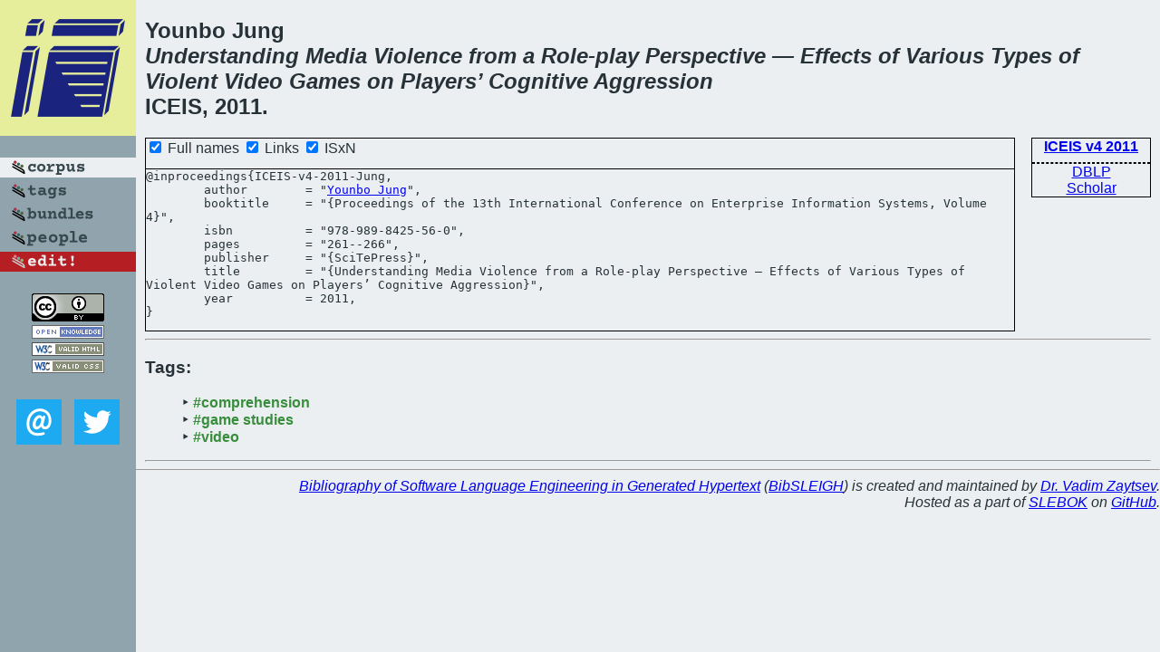

--- FILE ---
content_type: text/html; charset=utf-8
request_url: https://bibtex.github.io/ICEIS-v4-2011-Jung.html
body_size: 1730
content:
<!DOCTYPE html>
<html>
<head>
	<meta http-equiv="Content-Type" content="text/html; charset=UTF-8"/>
	<meta name="keywords" content="software linguistics, software language engineering, book of knowledge, glossary, academic publications, scientific research, open knowledge, open science"/>
	<title>BibSLEIGH — Understanding Media Violence from a Role-play Perspective — Effects of Various Types of Violent Video Games on Players’ Cognitive Aggression</title>
	<link href="stuff/bib.css" rel="stylesheet" type="text/css"/>
	<link href='http://fonts.googleapis.com/css?family=Exo+2:400,700,400italic,700italic' rel='stylesheet' type='text/css'>
	<script src="stuff/jquery.min.js" type="text/javascript"></script>
</head>
<body>
<div class="left">
	<a href="index.html"><img src="stuff/iceis.png" alt="Understanding Media Violence from a Role-play Perspective — Effects of Various Types of Violent Video Games on Players’ Cognitive Aggression" title="Understanding Media Violence from a Role-play Perspective — Effects of Various Types of Violent Video Games on Players’ Cognitive Aggression" class="pad"/></a>

	<div class="pad">
		<a href="index.html"><img src="stuff/a-corpus.png" alt="BibSLEIGH corpus" title="All papers in the corpus"/></a><br/>
		<a href="tag/index.html"><img src="stuff/p-tags.png" alt="BibSLEIGH tags" title="All known tags"/></a><br/>
		<a href="bundle/index.html"><img src="stuff/p-bundles.png" alt="BibSLEIGH bundles" title="All selected bundles"/></a><br/>
		<a href="person/index.html"><img src="stuff/p-people.png" alt="BibSLEIGH people" title="All contributors"/></a><br/>
<a href="https://github.com/slebok/bibsleigh/edit/master/corpus/INFO\2011\ICEIS-v4-2011\ICEIS-v4-2011-Jung.json"><img src="stuff/edit.png" alt="EDIT!" title="EDIT!"/></a>
	</div>
	<a href="http://creativecommons.org/licenses/by/4.0/" title="CC-BY"><img src="stuff/cc-by.png" alt="CC-BY"/></a><br/>
	<a href="http://opendatacommons.org/licenses/by/summary/" title="Open Knowledge"><img src="stuff/open-knowledge.png" alt="Open Knowledge" /></a><br/>
	<a href="http://validator.w3.org/check/referer" title="XHTML 1.0 W3C Rec"><img src="stuff/xhtml.png" alt="XHTML 1.0 W3C Rec" /></a><br/>
	<a href="http://jigsaw.w3.org/css-validator/check/referer" title="CSS 2.1 W3C CanRec"><img src="stuff/css.png" alt="CSS 2.1 W3C CanRec" class="pad" /></a><br/>
	<div class="sm">
		<a href="mailto:vadim@grammarware.net"><img src="stuff/email.png" alt="email" title="Complain!" /></a>
		<a href="https://twitter.com/intent/tweet?screen_name=grammarware"><img src="stuff/twitter.png" alt="twitter" title="Mention!" /></a>
	</div>

</div>
<div class="main">
<h2>Younbo Jung<br/><em><a href="word/understand.html">Understanding</a> <a href="word/media.html">Media</a> <a href="word/violenc.html">Violence</a> from a <a href="word/role.html">Role</a>-<a href="word/play.html">play</a> <a href="word/perspect.html">Perspective</a> — <a href="word/effect.html">Effects</a> of <a href="word/various.html">Various</a> <a href="word/type.html">Types</a> of <a href="word/violent.html">Violent</a> <a href="word/video.html">Video</a> <a href="word/game.html">Games</a> on <a href="word/player.html">Players</a>’ <a href="word/cognit.html">Cognitive</a> <a href="word/aggress.html">Aggression</a></em><br/>ICEIS, 2011.</h2>
<div class="rbox">
<strong><a href="ICEIS-v4-2011.html">ICEIS v4 2011</a></strong><hr/><a href="http://dblp.org/rec/html/conf/iceis/Jung11">DBLP</a><br/>
<a href="https://scholar.google.com/scholar?q=%22Understanding+Media+Violence+from+a+Role-play+Perspective+—+Effects+of+Various+Types+of+Violent+Video+Games+on+Players’+Cognitive+Aggression%22">Scholar</a>
</div>
<div class="pre"><form action="#">
	<input type="checkbox" checked="checked" onClick="$('#booktitle').text(this.checked?'Proceedings of the 13th International Conference on Enterprise Information Systems, Volume 4':'ICEIS v4');"/> Full names
	<input type="checkbox" checked="checked" onClick="(this.checked)?$('.uri').show():$('.uri').hide();"/> Links
	<input type="checkbox" checked="checked" onClick="(this.checked)?$('#isbn').show():$('#isbn').hide();"/> ISxN
	</form><pre>@inproceedings{ICEIS-v4-2011-Jung,
	author        = "<a href="person/Younbo_Jung.html">Younbo Jung</a>",
	booktitle     = "{<span id="booktitle">Proceedings of the 13th International Conference on Enterprise Information Systems, Volume 4</span>}",
<span id="isbn">	isbn          = "978-989-8425-56-0",
</span>	pages         = "261--266",
	publisher     = "{SciTePress}",
	title         = "{Understanding Media Violence from a Role-play Perspective — Effects of Various Types of Violent Video Games on Players’ Cognitive Aggression}",
	year          = 2011,
}</pre>
</div>
<hr/>
<h3>Tags:</h3><ul class="tri"><li class="tag"><a href="tag/comprehension.html">#comprehension</a></li>
<li class="tag"><a href="tag/game%20studies.html">#game studies</a></li>
<li class="tag"><a href="tag/video.html">#video</a></li></ul><hr/>
</div>
<hr style="clear:both"/>
<div class="last">
	<em>
		<a href="http://bibtex.github.io">Bibliography of Software Language Engineering in Generated Hypertext</a>
		(<a href="http://github.com/slebok/bibsleigh">BibSLEIGH</a>) is
		created and maintained by <a href="http://grammarware.github.io/">Dr. Vadim Zaytsev</a>.<br/>
		Hosted as a part of <a href="http://slebok.github.io/">SLEBOK</a> on <a href="http://www.github.com/">GitHub</a>.
	</em>
</div>
</body>
</html>